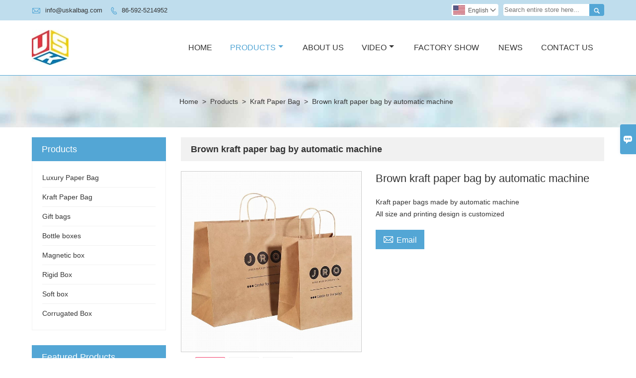

--- FILE ---
content_type: text/html; charset=UTF-8
request_url: https://www.uskalbag.com/product/brown-kraft-paper-bag-wholesaler
body_size: 8568
content:
<!DOCTYPE html PUBLIC "-//W3C//DTD XHTML 1.0 Transitional//EN" "http://www.w3.org/TR/xhtml1/DTD/xhtml1-transitional.dtd">
<html xmlns="http://www.w3.org/1999/xhtml">
<head>
    <meta http-equiv="Content-Type" content="text/html; charset=utf-8" />
                <title>Supply Brown kraft paper bag by automatic machine Wholesale Factory - Uskal (Xiamen) Industry & Trade Co., Ltd</title>
            <meta name="description" content="Brown kraft paper bag by automatic machine Manufacturers and Factory. We accept OEM custom products all made in China.">
    <meta name="keywords" content="Brown kraft paper bag by automatic machine">
    <meta name="viewport" content="width=device-width, initial-scale=1, minimum-scale=1, user-scalable=no , maximum-scale=1" />
    <meta http-equiv="X-UA-Compatible" content="IE=edge,chrome=1,IE=10">
    <meta content="telephone=no" name="format-detection">
    <link rel="canonical" href="https://www.uskalbag.com/product/brown-kraft-paper-bag-wholesaler" />
    <!-- Favicon -->
    <link rel="shortcut icon" href="">
    <!--样式图标-->
    <link rel="stylesheet" type="text/css" href="/template/iconfont/iconfont.css"/>
    <link rel="stylesheet" type="text/css" href="/template/nmoban50/css/style.css"/>
    <script type="text/javascript" src="/template/nmoban50/js/jquery-1.12.3.min.js"></script>

        <meta  property="og:type" content="product"/>
    <meta  property="og:title" content="Brown kraft paper bag by automatic machine"/>
    <meta  property="og:description" content="Kraft paper bags made by automatic machine
All size and printing design is customized"/>
    <meta  property="og:url" content="https://www.uskalbag.combrown-kraft-paper-bag-wholesaler"/>
    <meta  property="og:image" content="https://img.waimaoniu.net/2951/2951-202208051519241685.jpg"/>
    <script type="application/ld+json">{"@context":"https:\/\/schema.org\/","@type":"product","name":"Brown kraft paper bag by automatic machine","description":"Kraft paper bags made by automatic machine\r\nAll size and printing design is customized","image":["https:\/\/img.waimaoniu.net\/2951\/2951-202208051519241685.jpg","https:\/\/img.waimaoniu.net\/2951\/2951-202208051519301381.jpg","https:\/\/img.waimaoniu.net\/2951\/2951-202208051519375616.jpg"],"aggregateRating":{"@type":"AggregateRating","ratingValue":4.6,"reviewCount":92}}</script>
    <div class="im">
    <label class="im-l" for="select"><i class="iconfont">&#xe697;</i></label>
    <input type="checkbox" id="select">
    <div class="box">
        <ul>
                                        <li>
                    <a href="#inquiry_area">
                        <i class="iconfont img-envelope">&#xe758;</i>
                    </a>
                </li>
                                                            <li>
                        <a href="https://web.whatsapp.com/send?phone=8613859992745"  target="_blank" title="8613859992745" onclick="imstat(this,5,'/im_state')">
                            <i class="iconfont img-whatsapp">&#xe72c;</i>
                        </a>
                    </li>
                                                                                                                                    <li>
                        <a href="skype:uskalkellylin?chat" target="_blank" title="uskalkellylin" onclick="imstat(this,2,'/im_state')">
                            <i class="iconfont img-skype">&#xec02;</i>
                        </a>
                    </li>
                                    </ul>
    </div>
</div></head>
<body class="homepage">
<div class="main">
    <!-- HEADER START -->
    <header class="header-box">
        <div class="header-top">
            <div class="header-inner">
                <div class="header-contact">
                    <ul>
                        <li class="website-mailbox">
                            <i class="iconfont">&#xe624;</i>
                            <a href="/contact#inquiry_area"  target="_blank">info@uskalbag.com </a>
                        </li>
                        <li class="website-phone">
                            <i class="iconfont">&#xec76;</i>
                            <a href="/contact#inquiry_area"  target="_blank">86-592-5214952</a>
                        </li>
                    </ul>
                </div>
                <div class="header-search">
                    <form onsubmit="search(this);return false;">
                        <div class="search-box" >
                            <input class="input-text" placeholder="Search entire store here..." type="text" id="key" name="keys">
                            <button class="search-btn"   type="submit"><i class="iconfont">&#xe6c9;</i></button>
                        </div>
                    </form>
                </div>
                <script>
                    function search(thatThis) {
                var searchStr=$(thatThis).find('#key').val();
                if (searchStr==''){return false}
                        location.href = '/product-search?key=' + $(thatThis).find('#key').val();
                    }
                </script>
                <div class="language">
                    <div class="cur"><e class="en">English<i class="iconfont">&#xe635;</i></e>
                        <ul class="language-list">
                                                            <li>
                                    <a href="http://www.uskalbag.com/product/brown-kraft-paper-bag-wholesaler" title="English" class="en" >
                                        English</a>
                                </li>
                                                    </ul>
                    </div>
                </div>
                <div class="clear"></div>
            </div>
        </div>
        <div class="header-middle" id="fixedMenu">
            <div class="header-inner">
                <div class="header-logo">
                    <div class="header-logo-box">
                        <a href="/"><img alt="Uskal (Xiamen) Industry & Trade Co., Ltd" src="https://img.waimaoniu.net/2951/2951-202204172223428859.jpg"></a>
                    </div>
                </div>
                <!--<div class="company-motto">
                	<div class="company-motto-p"><p>Guaranteeing the highest quality products has always been our pursuit</p></div>
                </div>-->
                <nav class="main-nav" role="navigation">
                    <!-- Mobile menu toggle button (hamburger/x icon) -->
                    <input id="main-menu-state" type="checkbox" />
                    <label class="main-menu-btn" for="main-menu-state">
                        <span class="main-menu-btn-icon"></span> Toggle main menu visibility
                    </label>
                    <!-- Sample menu definition -->
                    <ul id="main-menu" class="sm sm-blue">
                                                    <li class=""><a href="/">Home</a>
                                                            </li>
                                                    <li class="current"><a href="/products">Products</a>
                                                                    <ul>
                                                                                    <li><a href="/product-list/paper-luxury-bags-manufacturer">Luxury Paper Bag</a>
                                                                                            </li>
                                                                                    <li><a href="/product-list/kraft-paper-bag">Kraft Paper Bag</a>
                                                                                            </li>
                                                                                    <li><a href="/product-list/gift-bags-manufacture">Gift bags</a>
                                                                                            </li>
                                                                                    <li><a href="/product-list/wine-packaging-manufacture">Bottle boxes</a>
                                                                                            </li>
                                                                                    <li><a href="/product-list/foldable-box">Magnetic box</a>
                                                                                            </li>
                                                                                    <li><a href="/product-list/rigid-box-manufacturer">Rigid Box</a>
                                                                                            </li>
                                                                                    <li><a href="/product-list/art-paper-box-manufacturer">Soft box</a>
                                                                                            </li>
                                                                                    <li><a href="/product-list/corrugated-box-manufacturer">Corrugated Box</a>
                                                                                            </li>
                                                                            </ul>
                                                            </li>
                                                    <li class=""><a href="/aboutus">About Us</a>
                                                            </li>
                                                    <li class=""><a href="/case">Video</a>
                                                                    <ul>
                                                                                    <li><a href="/case-list/paper-box-production">Paper box production</a>
                                                                                            </li>
                                                                            </ul>
                                                            </li>
                                                    <li class=""><a href="/factory">Factory Show</a>
                                                            </li>
                                                    <li class=""><a href="/news">News</a>
                                                            </li>
                                                    <li class=""><a href="/contact">Contact Us</a>
                                                            </li>
                                            </ul>
                </nav>
            </div>
        </div>
    </header>
    <!-- HEADER END -->
    <!--产品详情页视频样式-->
<link href="https://cdn.bootcss.com/video.js/7.5.4/alt/video-js-cdn.min.css" rel="stylesheet">
<link type="text/css" rel="stylesheet" href="/template/css/i1.css" media="screen"/>
<div class="inner-page-main">
    <div class="bread-crumb" style="">
        <ul><li><a href='/'>Home</a></li><li> > </li><li><a href='/products'>Products</a></li><li> > </li><li><a href='/product-list/kraft-paper-bag'>Kraft Paper Bag</a></li><li> > </li><li class='active'>Brown kraft paper bag by automatic machine</li></ul>    </div>
    <div class="inner-page-middle">
        <div class="inner-page-content">
            <div class="inner-page-r">
                <div class="product-information-t">
                    <!--seo描述标题-->
                    <h1>Brown kraft paper bag by automatic machine</h1>
                </div>
                <div class="product-details">
                    <div class="panel panel-default">
                        <div>
                            <div class="tm-m-photos">
                                <div class="tm-m-photo-box">
                                    <div class="tm-m-photo-viewer">
                                        <img src="/template/images/loader.gif">
                                        <video id="vid1" class="video-js vjs-default-skin" style="display: none" controls="controls"></video>
                                    </div>
                                </div>
                                <div class="thumbnail">
                                    <ul class="tm-m-photos-thumb">
                                                                                    <li data-type="img" data-src="https://img.waimaoniu.net/2951/2951-202208051519241685.jpg">
                                                <span>
                                                    <img src="https://img.waimaoniu.net/2951/2951-202208051519241685.jpg" alt="Brown kraft paper bag by automatic machine">
                                                </span>
                                            </li>
                                                                                    <li data-type="img" data-src="https://img.waimaoniu.net/2951/2951-202208051519301381.jpg">
                                                <span>
                                                    <img src="https://img.waimaoniu.net/2951/2951-202208051519301381.jpg" alt="Brown kraft paper bag by automatic machine">
                                                </span>
                                            </li>
                                                                                    <li data-type="img" data-src="https://img.waimaoniu.net/2951/2951-202208051519375616.jpg">
                                                <span>
                                                    <img src="https://img.waimaoniu.net/2951/2951-202208051519375616.jpg" alt="Brown kraft paper bag by automatic machine">
                                                </span>
                                            </li>
                                                                                                                    </ul>
                                    <span class="left"><i></i></span>
                                    <span class="right"><i></i></span>
                                </div>
                            </div>
                        </div>
                    </div>
                                        <div class="product-attributes">
                        <div class="product-attributes-box">
                            <div class="product-name">Brown kraft paper bag by automatic machine</div>
                            <div class="product-attributes-item">
                                <ul>
                                                                                                                                                                                                                                                                                                                                                            </ul>
                            </div>
                            <div class="product-overview"><p>Kraft paper bags made by automatic machine<br/>All size and printing design is customized</p></div>
                            <div class="product-detail-annex">
                                <div class="pro-email-icon"><a href="brown-kraft-paper-bag-wholesaler#inquiry_area" title="Email"><i class="iconfont">&#xe624;</i>Email</a></div>
                                                                <div class="addthis_inline_share_toolbox_vqkn"></div>
                            </div>
                        </div>
                    </div>
                </div>
                <div class="product-information">
                    <section class="product-information-content">
                        <div class="product-information-box">
                                                    </div>
                    </section>
                                        <style>
    .related-products {width:100%;margin-top:20px;}
    .related-products-t {margin-bottom:10px;position:relative;overflow:hidden;}
    .related-products-t::after {background-color:#eee;bottom:10px;content:"";height:1px;left:0;position:absolute;width:100%;}
    .related-products-t span,.related-products-t span {font-size:18px;line-height:30px;background-color:#fff;display:inline-block;padding-right:30px;position:relative;z-index:1;}
    .related-products ul {font-size:0;}
    .related-products ul li {font-size:14px;width:25%;display:inline-block;vertical-align:top;}
    .related-products ul li .item {padding:15px;}
    .related-products ul li .item img {width:100%;max-width:500px;}
    .related-products ul li .item .text {font-size:14px;line-height:20px;margin-top:5px;}
    @media screen and (max-width:768px){
        .related-products ul li {width: 50%;}
    }
</style>
<div class="related-products">
    <div class="related-products-c">
        <div class="related-products-t"><span>Related Products</span></div>
        <ul>
                                                <li>
                        <div class="item">
                            <div class="image"><a href="/product/automatic-kraft-paper-bags-factory"><img src="https://img.waimaoniu.net/2951/2951-202208051506012342.jpg" alt="Automatic kraft paper bags"></a></div>
                            <div class="item-name"><a href="/product/automatic-kraft-paper-bags-factory"><div class="text">Automatic kraft paper bags</div></a></div>
                        </div>
                    </li>
                                    <li>
                        <div class="item">
                            <div class="image"><a href="/product/brown-paper-bags-with-handles-manufacturer"><img src="https://img.waimaoniu.net/2951/2951-202208051455333514.jpg" alt="Brown paper bag with handles"></a></div>
                            <div class="item-name"><a href="/product/brown-paper-bags-with-handles-manufacturer"><div class="text">Brown paper bag with handles</div></a></div>
                        </div>
                    </li>
                                    <li>
                        <div class="item">
                            <div class="image"><a href="/product/brown-paper-gift-bags-wholesale"><img src="https://img.waimaoniu.net/2951/2951-202208051450036934.jpg" alt="brown paper gift bags"></a></div>
                            <div class="item-name"><a href="/product/brown-paper-gift-bags-wholesale"><div class="text">brown paper gift bags</div></a></div>
                        </div>
                    </li>
                                    <li>
                        <div class="item">
                            <div class="image"><a href="/product/kraft-paper-bag-manufacturer"><img src="https://img.waimaoniu.net/2951/2951-202208051439133036.jpg" alt="Kraft paper bag"></a></div>
                            <div class="item-name"><a href="/product/kraft-paper-bag-manufacturer"><div class="text">Kraft paper bag</div></a></div>
                        </div>
                    </li>
                                    </ul>
    </div>
</div>                    <div class="product-tag">
                        <div class="product-tag-title"><span>Product Tag: </span></div>
                        <div class="product-tag-item">
                                                            <a href="/product-tag/brown+paper+gift+bags">brown paper gift bags</a>
                                                            <a href="/product-tag/personalised+paper+bags">personalised paper bags</a>
                                                            <a href="/product-tag/kraft+gift+bags">kraft gift bags</a>
                                                                                </div>
                    </div>
                </div>
                <style>
    .error {  color: red;  }
    /*邮件锚点*/
    .mail-anchor{ width: 100%; position:relative;}
    .mail-anchor #inquiry_area{ position: absolute; top:-120px;}
    .inner-message-row .item button.submitting{ padding-left: 50px;background-image: url(/template/images/loading2.gif);
        background-repeat: no-repeat;    background-position: 10px center; background-color: #fff;
        color: #999; border: 1px solid #ccc;cursor: not-allowed!important;}
    .inner-message-row .item button.submitting:active{ background-color: #fff;  color: #999;  border: 1px solid #ccc;}
</style>
<div class="mail-anchor">
    <div id="inquiry_area"></div>
</div>
<div class="inner-message" style="background-color: #f6f6f6;padding: 20px;">
    <div class="th" style="margin-bottom: 16px;">Get the latest price? We'll respond as soon as possible(within 12 hours)</div>
    <div class="inner-message-row msg_bl">
        <form class="form_che" method="post" id="messageform1" name="messageform1">
            <!--普通跳转<form class="form_check" method="post" id="messageform1" name="messageform1">-->
            <input type="hidden" id="pid" name="pid" value="0"/>
                <input type="hidden" name="fromurl" value="">
                <script>
                    $(function(){
                        $('input[name="fromurl"]').val(window.location.href);
                    })
                </script>
            <!--<div class="item">
                <label for="subject"></label>
                <div class="inner-message-box">
                    <input type="text" class="input-lg form-full" value="" placeholder="*" name="subject" id="subject" required="true">
                </div>
            </div>-->
            <div class="item item-half" style="margin-bottom: 12px;">
                <div class="inner-message-half" style="background:#fff;">
                    <input type="text" class="input-lg form-full" value="" placeholder="What's your name?" name="name" id="name">
                </div>
            </div>
            <div class="item item-half" style="margin-bottom: 12px;">
                <label for="phone"></label>
                <div class="inner-message-box" style="background:#fff;">
                    <input type="text" class="input-lg form-full" value="" placeholder="Contact number:" name="phone" id="phone" >
                </div>
            </div>
            <div class="item" style="margin-bottom: 12px;">
                <!--邮件出错提示语-->
                <label for="email"></label>
                <div class="inner-message-box" style="background:#fff;">
                    <input type="text" class="input-lg form-full" value="" placeholder="*Your contact email:" id="email" name="email" required="true">
                </div>
            </div>
            <div class="item" style="margin-bottom: 12px;">
                <div class="inner-message-box" style="background:#fff;">
                    <input type="text" class="input-lg form-full" value="" placeholder="Your company name:" name="company" id="company">
                </div>
            </div>
            <div class="item" style="margin-bottom: 12px;">
                <div class="inner-message-box" style="background:#fff;">
                    <label for="message"></label>
                    <textarea placeholder="*What do you wish to enquire about?" name="message" id="message" class="form-full" required="true"></textarea>
                </div>
            </div>
            <div class="item" style="margin-bottom: 12px;">
                <button class="btn-text t_submit" id="submit" style="display: inline-block">Submit</button>
                <div style="display: inline-block; margin-left: 40px;">
                    <input type="checkbox" name="category" value="1" style="width: auto; height: auto;" /><a href="/privacypolicy" target="_blank"><p style="text-decoration: underline;color: #999; display: inline-block;">Privacy policy</p></a>
                    <script>document.getElementsByName("category")[0].checked="checked";</script>
                </div>
            </div>
        </form>
    </div>
</div>            </div>
            <!--inner-page-l-->
            <div class="inner-page-l">
    <div class="sidebar-block">
        <div class="sidebar-block-but"><span>more products</span><button type="button"><i class="iconfont"></i></button></div>
                        <div class="sidebar-box">
            <div class="sidebar-title">
                <span>Products</span>
            </div>
            <div class="sidebar-contant sidebar-product">
                                    <dl>
                        <dt><a href="/product-list/paper-luxury-bags-manufacturer" title="Luxury Paper Bag"><i></i>Luxury Paper Bag</a></dt>
                                            </dl>
                                    <dl>
                        <dt><a href="/product-list/kraft-paper-bag" title="Kraft Paper Bag"><i></i>Kraft Paper Bag</a></dt>
                                            </dl>
                                    <dl>
                        <dt><a href="/product-list/gift-bags-manufacture" title="Gift bags"><i></i>Gift bags</a></dt>
                                            </dl>
                                    <dl>
                        <dt><a href="/product-list/wine-packaging-manufacture" title="Bottle boxes"><i></i>Bottle boxes</a></dt>
                                            </dl>
                                    <dl>
                        <dt><a href="/product-list/foldable-box" title="Magnetic box"><i></i>Magnetic box</a></dt>
                                            </dl>
                                    <dl>
                        <dt><a href="/product-list/rigid-box-manufacturer" title="Rigid Box"><i></i>Rigid Box</a></dt>
                                            </dl>
                                    <dl>
                        <dt><a href="/product-list/art-paper-box-manufacturer" title="Soft box"><i></i>Soft box</a></dt>
                                            </dl>
                                    <dl>
                        <dt><a href="/product-list/corrugated-box-manufacturer" title="Corrugated Box"><i></i>Corrugated Box</a></dt>
                                            </dl>
                            </div>
        </div>
        <div class="sidebar-box sidebar-featured">
            <div class="sidebar-title">
                <span>Featured Products</span>
            </div>
            <div class="sidebar-contant">
                <ul>
                                            <li>
                            <div class="item">
                                <div class="pro-media"><a href="/product/luxury-packaging-bag-manufacturer"><img alt="luxury packaging bag" src="https://img.waimaoniu.net/2951/2951-202205252249203153_s.jpg"></a></div>
                                <div class="pro-detail-info">
                                    <div class="th"><a href="/product/luxury-packaging-bag-manufacturer">luxury packaging bag</a></div>
                                    <span><a class="btn" href="/product/luxury-packaging-bag-manufacturer">More</a></span>
                                </div>
                            </div>
                        </li>
                                            <li>
                            <div class="item">
                                <div class="pro-media"><a href="/product/foldable-box-with-magnets-manufacture"><img alt="Foldable box with magnets" src="https://img.waimaoniu.net/2951/2951-202204231520180174_s.jpg"></a></div>
                                <div class="pro-detail-info">
                                    <div class="th"><a href="/product/foldable-box-with-magnets-manufacture">Foldable box with magnets</a></div>
                                    <span><a class="btn" href="/product/foldable-box-with-magnets-manufacture">More</a></span>
                                </div>
                            </div>
                        </li>
                                            <li>
                            <div class="item">
                                <div class="pro-media"><a href="/product/exclusive-paper-bag-manufacturer"><img alt="Exclusive paper bag" src="https://img.waimaoniu.net/2951/2951-202204201544364455_s.jpg"></a></div>
                                <div class="pro-detail-info">
                                    <div class="th"><a href="/product/exclusive-paper-bag-manufacturer">Exclusive paper bag</a></div>
                                    <span><a class="btn" href="/product/exclusive-paper-bag-manufacturer">More</a></span>
                                </div>
                            </div>
                        </li>
                                            <li>
                            <div class="item">
                                <div class="pro-media"><a href="/product/customized-paper-bag-supplier"><img alt="Customized paper bag" src="https://img.waimaoniu.net/2951/2951-202204201449290632_s.jpg"></a></div>
                                <div class="pro-detail-info">
                                    <div class="th"><a href="/product/customized-paper-bag-supplier">Customized paper bag</a></div>
                                    <span><a class="btn" href="/product/customized-paper-bag-supplier">More</a></span>
                                </div>
                            </div>
                        </li>
                                    </ul>
            </div>
        </div>
        <div class="sidebar-box sidebar-contact">
    <div class="sidebar-title">
        <span>Contact Details</span>
    </div>
    <div class="sidebar-contant">
                                <div class="mb-20"><div class="inner-title"><i class="iconfont">&#xec76;</i></div><tr><th></th><td><a href="/contact#inquiry_area">86-592-5214952</a></td></tr></div>
                                        <div class="mb-20"><div class="inner-title"><i class="iconfont">&#xe624;</i></div><tr><th></th><td><a href="/contact#inquiry_area">info@uskalbag.com</a></td></tr></div>                        <div class="mb-20">
            <div class="inner-title"><i class="iconfont">&#xe606;</i></div>
            <ul>
                <tr><th></th><td><a href="/contact#inquiry_area">86-592-5214952</a></td></tr>            </ul>
        </div>
                <!--二维码-->
            </div>
</div>    </div>
</div>
<!--产品折叠列表-->
<script type="text/javascript" src="/template/nmoban50/js/sidebar-product.js"></script>
<script type="text/javascript">
    $(function () {
        initSidebarClicker('span', '+', '-')
    })
</script>        </div>
    </div>
</div>

<div class="pictureBox">
    <div class="box1"></div>
    <div class="box2">
        <img src="" id="img" alt="">
        <span class="close">
            <img src="/template/images/guanbiwps.jpg" alt="close">
        </span>
        <span class="prev">
            <img src="/template/images/zuo.png" alt="left">
        </span>
        <span class="next">
            <img src="/template/images/you.png" alt="right">
        </span>
    </div>
</div>
<!--产品详情页图片展示-->
<script type="text/javascript" src="/template/js/i1.js"></script>
<script type="text/javascript">
    $(".tm-m-photos").commentImg({
        activeClass: 'tm-current', //缩略图当前状态class,默认'current'
        nextButton: '.tm-m-photo-viewer-navright', //向后翻页按钮，默认'.next'
        prevButton: '.tm-m-photo-viewer-navleft', //向前翻页按钮，默认'.prev'
        imgNavBox: '.tm-m-photos-thumb', //缩略图容器，默认'.photos-thumb'
        imgViewBox: '.tm-m-photo-viewer' //浏览图容器，默认'.photo-viewer'
    });
    $('.tm-m-photos-thumb').find('li').eq(0).click()
</script>
<script type="text/javascript" src="//s7.addthis.com/js/300/addthis_widget.js#pubid=ra-5864b30374d2e3d7"></script>        <!--FOOTER -->
    <footer class="footer-middle">
        <div class="footer-content">
            <div class="footer-content-but"><span>more services</span><button type="button"><i class="iconfont"></i></button></div>
            <div class="footer-main">
                <div class="item footer-contactus">
                    <div class="footer-static-block">
                        <div class="th"><a href="/contact">Contact Us</a></div>
                        <ul class="footer-block-contant">
                            <li><label>Address : </label> <a href="/contact#inquiry_area">1/F,no.5,tongan industrial park,Meixi road,tongan District,Xiamen,Fujian,China</a></li>
                            <li><label>Email : </label> <a href="/contact#inquiry_area">info@uskalbag.com</a> </li>
                            <li><label>Phone :</label> <a href="/contact#inquiry_area">86-592-5214952</a></li>
                                                            <li><label>Fax : </label> <a href="/contact#inquiry_area">86-592-5214952</a> </li>
                                                    </ul>
                    </div>
                </div>
                <div class="item key-words">
                    <div class="footer-static-block">
                        <div class="th"><span>Information</span></div>
                        <ul class="footer-block-contant">
                            <li><i></i><a href="/delivery">Delivery</a></li>
                            <li><i></i><a href="/team-service">Team Service</a></li>
                            <li><i></i><a href="/news">News</a></li>
                            <li><i></i><a href="/cert">Certifications</a></li>
                            <li><i></i><a href="/sitemap">Site Map</a></li>
                        </ul>
                    </div>
                </div>
                                    <div class="item key-words">
                        <div class="footer-static-block">
                            <div class="th"><span>About Us</span></div>
                            <ul class="footer-block-contant">
                                                                    <li><i></i><a href="/aboutus">Company Info</a></li>
                                                                    <li><i></i><a href="/company-style">Company Style</a></li>
                                                            </ul>
                        </div>
                    </div>
                                            </div>
        </div>
        <div class="footer-secondary">
            <div class="footer-secondary-box">
                <div class="social-link">
    <!-- Facebook、YouTube、Twitter、LinkedIn、Instagram、Pinterest -->
                        <a href="https://www.youtube.com/" class="youTube" target="_blank" rel="nofollow">
                                    <i class="iconfont fa-youTube">
                        &#xe65d;                    </i>
                            </a>
                                <a href="https://twitter.com/" class="twitter" target="_blank" rel="nofollow">
                                    <i class="iconfont fa-twitter">
                        &#xe609;                    </i>
                            </a>
                                <a href="https://www.facebook.com/profile.php?id=100009697924515" class="facebook" target="_blank" rel="nofollow">
                                    <i class="iconfont fa-facebook">
                        &#xe616;                    </i>
                            </a>
                                <a href="https://www.linkedin.com/in/kelly-lin-835855198/" class="linkedin" target="_blank" rel="nofollow">
                                    <i class="iconfont fa-linkedin">
                        &#xe615;                    </i>
                            </a>
                                <a href="https://www.pinterest.com/" class="pinterest" target="_blank" rel="nofollow">
                                    <i class="iconfont fa-pinterest">
                        &#xe63a;                    </i>
                            </a>
                                <a href="https://www.instagram.com/" class="instagram" target="_blank" rel="nofollow">
                                    <i class="iconfont fa-instagram">
                        &#xe7d3;                    </i>
                            </a>
                <!-- WhatsApp,Skype-->
                                    <a href="skype:uskalkellylin?chat" class="skype" target="_blank" rel="nofollow" onclick="imstat(this,2,'/im_state')">
                <i class="iconfont img-skype">&#xec02;</i>
            </a>
                                    <a href="https://web.whatsapp.com/send?phone=8613859992745" class="whatsapp" target="_blank" rel="nofollow" onclick="imstat(this,5,'/im_state')">
                <i class="iconfont img-whatsapp">&#xe72c;</i>
            </a>
                        </div>                <p></p>
            </div>
        </div>
    </footer>
        <!-- END FOOTER -->
    </div>
<script type="text/javascript" src="/assets/plugins/jquery-validate/jquery.validate.min.js"></script>
<script src="/assets/plugins/fancybox3/jquery.fancybox.min.js"></script>
<!--
    <script type="text/javascript"
            src="/assets/plugins/jquery-validate/localization/messages_.js"></script>
--><script type="text/javascript" src="/assets/js/common_functions.js"></script>
<script type="text/javascript" src="/assets/js/custom_functions.js?t=10"></script>
<script type="text/javascript">
    $(function(){
        initSideFloatingMenu(true)
    })
</script>
    <script type="text/javascript" src='https://estat11.waimaoniu.com/js.php?id=2951'></script>

    <script>
        function loadScript(src, onloadFunc) {
            if (typeof src != 'string' && src.length < 1) return;
            var nowTs = Date.now(),
                src = src + '?_=' + nowTs,
                e;

            if (src.indexOf('.js') > src.indexOf('.css')) {
                e = document.createElement('script');
                e.type = "text/javascript";
                e.src = src;
            } else {
                e = document.createElement('link');
                e.type = 'text/css';
                e.rel = 'stylesheet';
                e.href = src;
            }

            var rtFunc = function () { if (typeof onloadFunc === 'function') { onloadFunc(); } };
            e.onload = rtFunc;
            e.onerror = function () { writeLog('load fail', src); };
            document.body.appendChild(e);
        }

        function onloadFunc() {
            var wp = $(window).width();
            var tables = $('table');
            var tableHn = tables.height();
            tables.each(function( index, table) {
                var scale = wp / ($(table).width()  + 150) ;
                $(table).attr('scale', scale)
                if (wp < 960) {
                    var tableH = tables.height() * scale;
                    $(table).css({
                        transform: 'scale(' + scale + ')'
                    });
                    $(table).parent().css("height",tableH);
                }
                $(table).on('click', function () {
                    if (wp < 960) {
                        if($(table).css('transform') === 'none'){
                            $(table).css({
                                transform: 'scale(' + $(table).attr('scale') + ')',
                            });
                            $(table).parent().css("height",tableH);
                            tables.parent().removeClass('table-wrapper');
                        }else{
                            $(table).css({
                                transform: ''
                            });
                            $(table).parent().css("height", tableHn);
                            tables.parent().addClass('table-wrapper');
                        }
                    }
                })
            })
        }

        if (typeof window.jQuery === 'undefined') {
            loadScript("/assets/plugins/jquery/jquery.min.js", onloadFunc)
        } else {
            onloadFunc()
        }
    </script>
<div class="scroll" id="scroll" style="display:none;right: 90px;bottom: 5px;">
    <i class="iconfont">&#xe637;</i>
</div>
<script type="text/javascript">
    $(function () {
        showScroll();
        function showScroll() {
            $(window).scroll(function () {
                var scrollValue = $(window).scrollTop();
                scrollValue > 100 ? $('div[class=scroll]').fadeIn() : $('div[class=scroll]').fadeOut();
            });
            $('#scroll').click(function () {
                $("html,body").animate({scrollTop: 0}, 200);
            });
        }
    })
</script></body>
<!--菜单栏js-->
<!-- SmartMenus jQuery plugin -->
<script type="text/javascript" src="/template/nmoban50/js/jquery.smartmenus.js"></script>
<!-- SmartMenus jQuery init -->
<script type="text/javascript">
    // SmartMenus init
    $(function() {
        $('#main-menu').smartmenus({
            subMenusSubOffsetX: 1,
            subMenusSubOffsetY: -8
        });
    });

    // SmartMenus mobile menu toggle button
    $(function() {
        var $mainMenuState = $('#main-menu-state');
        if ($mainMenuState.length) {
            // animate mobile menu
            $mainMenuState.change(function(e) {
                var $menu = $('#main-menu');
                if (this.checked) {
                    $menu.hide().slideDown(250, function() { $menu.css('display', ''); });
                } else {
                    $menu.show().slideUp(250, function() { $menu.css('display', ''); });
                }
            });
            // hide mobile menu beforeunload
            $(window).bind('beforeunload unload', function() {
                if ($mainMenuState[0].checked) {
                    $mainMenuState[0].click();
                }
            });
        }
    });
</script>
<!--导航栏置顶固定-->
<script>
    $(function() {
        var ie6 = document.all;
        var dv = $('#fixedMenu'),
            st;
        dv.attr('otop', dv.offset().top); //存储原来的距离顶部的距离
        $(window).scroll(function() {
            st = Math.max(document.body.scrollTop || document.documentElement.scrollTop);
            if (st > parseInt(dv.attr('otop'))) {
                if (ie6) { //IE6不支持fixed属性，所以只能靠设置position为absolute和top实现此效果
                    dv.css({
                        position: 'absolute',
                        top: st
                    });
                } else if (dv.css('position') != 'fixed') dv.css({
                    'position': 'fixed',
                    top: 0
                });
                dv.addClass("top-fixed")
            } else if (dv.css('position') != 'static'){
                dv.css({
                    'position': 'static'
                });
                dv.removeClass("top-fixed")
            }
        });
    });
</script>

<script>
    //手机端底部折叠
    $('.sidebar-block-but').on("click",function(){
        $(".sidebar-box").toggleClass("expand");
        $(this).toggleClass("expand");
    })
    $('.footer-content-but').on("click",function(){
        $(".footer-main").toggleClass("expand");
        $(this).toggleClass("expand");
    })
</script>
</html>